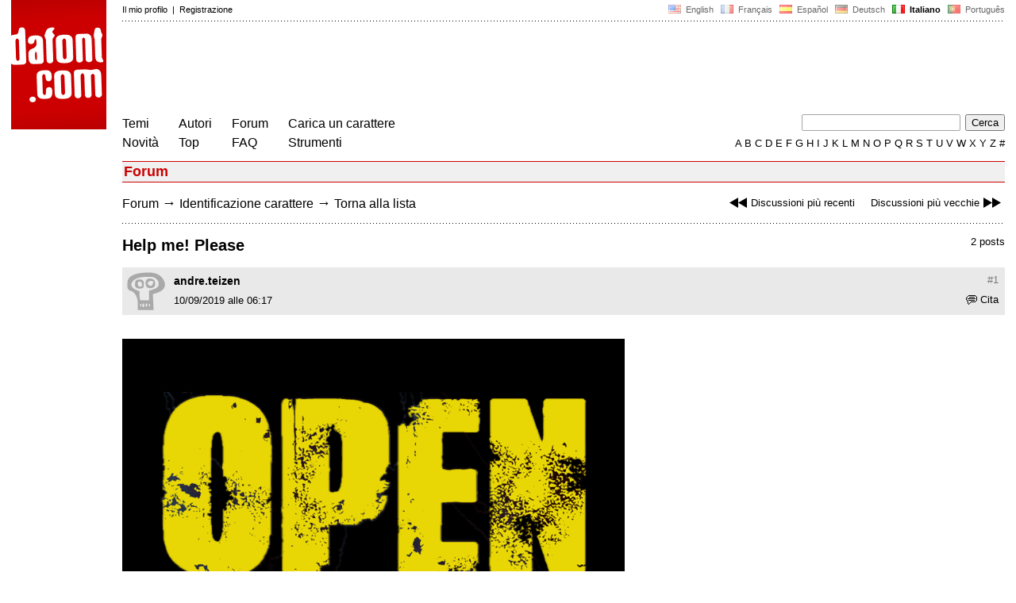

--- FILE ---
content_type: text/html
request_url: https://www.dafont.com/it/forum/read/415597/help-me-please?highlight=894609
body_size: 4514
content:
<!DOCTYPE html PUBLIC "-//W3C//DTD HTML 4.0 Transitional//EN" "http://www.w3.org/TR/html4/loose.dtd"><html><head><meta http-equiv="Content-Type" content="text/html; charset=ISO-8859-1"><script type="text/javascript" src="https://cache.consentframework.com/js/pa/24639/c/yGbKH/stub" data-cfasync="false" referrerpolicy="unsafe-url"></script><script type="text/javascript" src="https://choices.consentframework.com/js/pa/24639/c/yGbKH/cmp" data-cfasync="false" referrerpolicy="unsafe-url" async></script><title>Help me! Please - forum | dafont.com</title><meta name="description" content="Archivio di caratteri scaricabili liberamente. Cerca per ordine alfabetico, stile, autore o popolarità."><meta name="keywords" content="carattere, scaricare, ttf, freeware,tipografia, famiglia di caratteri, caratteri, gratis, TrueType, simboli"><link rel="canonical" href="https://www.dafont.com/it/forum/read/415597/help-me-please"><meta name="thumbnail" content="https://www.dafont.com/forum/attach/thumb/8/9/894602.png?1"><meta name="robots" content="max-image-preview:large"><script type="text/javascript" src="/js/df5.js"></script><script type="text/javascript">if(ht>"618"){var skypos="fixed";window.onscroll=scrollpos;}else var skypos="absolute";</script><meta http-equiv="Content-Security-Policy" content="block-all-mixed-content"><script type="text/javascript" src="/forum.js"></script><script type="text/javascript" src="/js/key.js"></script><link rel="stylesheet" type="text/css" href="/css/base11.css"><link rel="stylesheet" type="text/css" href="/css/forum4.css"><style type="text/css">body{background:#fff;margin:0px 14px!important;padding:0px!important}textarea, input[type="text"], input[type="password"] {border-radius:2px;border:1px solid #a4a4a4;padding:2px 2px}
	.form_elt { margin:2px 3px 2px 0px;height:22px;border-radius:2px;padding:2px 2px;border:1px solid #a4a4a4; }
	.form_elt_bg { display:inline-block;margin-top:2px;margin-right:4px;padding:0px 4px 2px 0px;border-radius:2px;background:#ebebeb;height:20px;line-height:23px;vertical-align:middle }	
	.form_button { margin:2px 3px 2px 0px;height:22px }
	.perso select{
	-webkit-appearance: none; 
	-moz-appearance: none; 
	background:url("/img/dropdown.gif") no-repeat right 4px top 50%;
	border:1px solid #a4a4a4;border-radius:2px;padding:1px;margin:2px 3px 2px 0px;height:22px;
	text-indent: 0.01px; 
	padding:1px 4px;padding-right:17px;}	.perso select:hover{ background:url("/img/dropdown_hover2.png") no-repeat right 0px top 0px; }.dlbox{height:88px}.body_alt{font-size:16px;word-wrap:break-word;overflow:hidden}
.thumb_user{float:right;position:relative;bottom:32px;height:25px;padding:3px;margin:5px 9px 0px;background:#fff}
div.thumb{text-align:center;border:2px solid #ccc;margin:10px 20px 10px 0px;float:left;height:142px;line-height:128px}
div.thumb a{display:block;height:142x;padding:5px 6px 9px 6px}
div.thumb img{vertical-align:middle}			
.tooltip {position: relative;}
.tooltip span.label {margin-left: -9999px;position: absolute;}
.label {padding: 5px 5px 5px 5px;background: rgb(204,255,187);background: rgba(204,255,187,1);line-height:18px; text-align:left;color:black;}
//.label {padding: 5px 5px 5px 5px;background: rgb(245,245,245);background: rgba(245,245,245,0.92);line-height:18px; text-align:left;color:black;}
.lh{line-height:16px;}
.google-auto-placed{visibility: hidden; display: none;}.adsbygoogle.adsbygoogle-noablate{visibility: hidden; display: none;}.sd-cmp-1HEM-{visibility: hidden; display: none;}.sd-cmp-tw5AP {color:#999999!important;letter-spacing:unset!important} .sd-cmp-tw5AP {padding:0 0 9px 0 !important} .sd-cmp-ELoVp {text-align:left}.sd-cmp-sfOFQ {bottom:13px !important}.sd-cmp-vfdJD div {color:#999999!important}</style><!--[if gte IE 9]><style type="text/css">.select{padding-top:2px}.lv1left,.lv1right{height:15px;padding-top:4px}</style><![endif]--><meta name="referrer" content="always"><base href="/it/forum/" ><script type="text/javascript">
function altImg(elt) 
{
	var elt = document.getElementsByClassName(elt);
	for(var i = 0; i < elt.length; i++) 
	{
		elt[i].style.display = "inline";
	}
}</script>
<link rel="shortcut icon" type="image/x-icon" href="/img/favicon.ico"><meta name="msvalidate.01" content="13E5394E8874C6A040B22B207EB3EB39" /><!-- Google tag (gtag.js) -->
<script async data-cmp-src="https://www.googletagmanager.com/gtag/js?id=G-W3Z15Z4TYR"></script>
<script>
  window.dataLayer = window.dataLayer || [];
  function gtag(){dataLayer.push(arguments);}
  gtag('js', new Date());

  gtag('config', 'G-W3Z15Z4TYR');
</script>
</head><body  onresize="themesoff()"><div id="width" class="width"><div class="minwidth"><div class="layout"><div class="container"><div style="height:203px;width:120px;float:left;margin-right:20px"><div style="height:163"><a id="top" href="/it/" target="_top"><img width="120" height="163" src="/img/dafont.png"></a></div></div><div style="margin-left:140px"><div class="dfsmall" style="height:13px;padding:6px 0px 7px"><div class="dfsmall right"><a style="cursor:default;" href="/xmas.php"><img src="/img/nof.png" width="1" height="1" border="0"></a> &nbsp;<a class="tdn flag" href="/forum/read/415597/help-me-please?highlight=894609">&nbsp;<img width="16" height="11" style="vertical-align:-1px" src="/img/flags/us.gif">&nbsp; English </a>&nbsp;<a class="tdn flag" href="/fr/forum/read/415597/help-me-please?highlight=894609">&nbsp;<img width="16" height="11" style="vertical-align:-1px" src="/img/flags/fr.gif">&nbsp; Fran&ccedil;ais </a>&nbsp;<a class="tdn flag" href="/es/forum/read/415597/help-me-please?highlight=894609">&nbsp;<img width="16" height="11" style="vertical-align:-1px" src="/img/flags/es.gif">&nbsp; Espa&ntilde;ol </a>&nbsp;<a class="tdn flag" href="/de/forum/read/415597/help-me-please?highlight=894609">&nbsp;<img width="16" height="11" style="vertical-align:-1px" src="/img/flags/de.gif">&nbsp; Deutsch </a>&nbsp;<b>&nbsp;<img width="16" height="11" style="vertical-align:-1px" src="/img/flags/it.gif">&nbsp; Italiano </b>&nbsp;<a class="tdn flag" href="/pt/forum/read/415597/help-me-please?highlight=894609">&nbsp;<img width="16" height="11" style="vertical-align:-1px" src="/img/flags/pt.gif">&nbsp; Portugu&ecirc;s </a></div><div class="dfsmall login"><a href="https://www.dafont.com/it/login.php" rel="nofollow">Il mio profilo</a>&nbsp; |&nbsp; <a href="https://www.dafont.com/it/register.php" rel="nofollow">Registrazione</a></div></div><div style="font-size:1px;background-image:url(/img/points.gif);background-repeat:repeat-x"><img src="/img/nof.png" width="1" height="3"></div><div style="width:728px !important; height:90px !important; margin-top:14px; margin-bottom:11px; overflow:hidden !important"><div><script type="text/javascript">e9 = new Object();e9.size = "728x90";e9.noAd = 1;</script><script type="text/javascript" src="//tags.expo9.exponential.com/tags/DaFont/ROS/tags.js"></script>
</div></div><div class="menu" style="padding-right:25px"><a href="../themes.php">Temi</a> <br> <a href="../new.php">Novit&agrave;</a></div><div class="menu" style="padding-right:25px"><a href="../authors.php">Autori</a> <br> <a href="../top.php">Top</a></div><div class="menu" style="padding-right:25px"><a href="../forum/">Forum</a><br><a href="../faq.php">FAQ</a></div><div class="menu" style="padding-right:25px"><a href="../submit.php" rel="nofollow">Carica un carattere</a><br><a href="../soft.php">Strumenti</a></div><div style="text-align:right"><div><form action="../search.php" method="get"><input type="text" name="q" tabindex="1" class="search_form" style="width:200px;margin-right:2px" value=""> <input type="submit" value="Cerca"></form></div><div class="tdn upper" style="text-transform:uppercase;line-height:18px;margin-top:7px;white-space:nowrap"><script type="text/javascript">base="..";p="";lettre=""</script><script type="text/javascript" src="/js/alpha.js"></script></div></div></div><div style="clear:left"></div><div style="width:120px;height:600px;float:left;margin-right:20px"><br>&nbsp;<iframe frameborder="0" border="0" scrolling="no" name="ifdf" src="about:blank" width="20" height="1"></iframe><a style="cursor:default" href="/news.php"><img src="/img/nof.png" width="1" height="1" border="0"></a></div><script type="text/javascript">document.write('<div id="ad2" style="position:'+skypos+';left:14px;top:205px;z-index:2;width:120px;height:600px;overflow:hidden;"></div>')</script><div><script type="text/javascript">document.write('<div id="sky" style="position:'+skypos+';left:14px;top:183px;z-index:2;width:120px;height:630px;overflow:hidden;">')</script><script type="text/javascript">e9 = new Object();e9.size = "120x600";e9.noAd = 1;</script><script type="text/javascript" src="//tags.expo9.exponential.com/tags/DaFont/ROS/tags.js"></script>
</div><script type="text/javascript">document.write('</div>')</script><div style="margin-left:140px;display:block"><h3 class="headerpage">Forum</h3><script type="text/javascript">left ="../forum/read/415591/please-help-me-to-identify-all-fonts-in-the-picture";right ="../forum/read/273501/final-fantasy-x-original-ps2-subtitles-and-menu-font";esc ="//www.dafont.com/it/forum/goto.php?p=forum&f=1&t=415597&d=2019-09-10+06%3A33%3A01";document.onkeyup = checkKey;</script><div class="new_old tdh"><a title="Scorciatoie da tastiera: Freccia sinistra" href="../forum/read/415591/please-help-me-to-identify-all-fonts-in-the-picture"><img src="/img/skip_previous.gif" width="32" height="15" align="top">Discussioni più recenti</a> &nbsp; &nbsp; <a title="Scorciatoie da tastiera: Freccia destra" href="../forum/read/273501/final-fantasy-x-original-ps2-subtitles-and-menu-font">Discussioni più vecchie<img src="/img/skip_next.gif" width="32" height="15" align="top"></a></div><div class="nav"><a href="../forum/">Forum</a> <span class="rr">&rarr;</span> <a href="../forum/?f=1">Identificazione carattere</a> <span class="rr">&rarr;</span> <a title="Scorciatoie da tastiera: ESC o Zero" href="goto.php?p=forum&f=1&t=415597&d=2019-09-10+06%3A33%3A01" rel="nofollow">Torna alla lista</a></div>&nbsp;<div style="font-size:1px;background-image:url(/img/points.gif);background-repeat:repeat-x"><img src="/img/nof.png" width="1" height="1"></div><div style="float:right"><br>2 posts</div><h2>Help me! Please</h2><a name="894602"></a><div class="hmessage" ><div class="info"><a class="nr" title="Link a questo post" href="/it/forum/read/415597/help-me-please?highlight=894602#894602">#1</a></div><div class="avatar"><a href="../profile.php?user=1173616"><img src="/img/df_avatar.png"></a></div><div class="user"><a class="username tdh" href="../profile.php?user=1173616">andre.teizen</a> </div><div class="quote tdh"> <a class="tdn" href="../login.php?ref=%2Fit%2Fforum%2Fread%2F415597%2Fhelp-me-please%3Fquote%3D894602%23post"><img style="vertical-align:-2" width="14" height="12" src="/img/quote.gif">Cita</a></div><div class="date">10/09/2019 alle 06:17 </div></div><br><div class="body"><div><br><div id="img_container" style="display:inline-block;max-width:100%; width:633px; height:359px"><a target="_blank" class="tooltip_google" href="/forum/attach/orig/8/9/894602.png?1"><img onload="document.getElementById('img_container').style.height='auto'"  alt="Help me! Please" src="/forum/attach/orig/8/9/894602.png?1" style="max-width:100%; height:auto;"></a></div></div><div style="height:15px"></div><div class="dfsmall light" style="height:30px"><br>Modificato su 10/09/2019 alle 06:30 da andre.teizen</div><br><div style="font-size:16px"><span style="padding:3px 5px;background:#3d6;color:#000">Carattere Identificato</span></div><br><a target="_blank" href="https://www.dafont.com/it/broken-detroit.font?text=OPEN&amp;psize=l" rel="nofollow">Broken Detroit</a>&nbsp; <span class="dfsmall">Suggeriti da <a class="tdh" target="_blank" href="../profile.php?user=19083">jerseygirl</a>&nbsp; <a title="Vedi post" href="goto.php?p=read&m=894609&highlight=1" rel="nofollow"><img width="14" height="9" class="out" src="/img/goto.gif"></a></span><br></div><br /><br /><a name="894609"></a><div class="hmessage" style="background:#ff9"><div class="info"><a class="nr" title="Link a questo post" href="/it/forum/read/415597/help-me-please?highlight=894609#894609">#2</a></div><div class="avatar"><a href="../profile.php?user=19083"><img src="/avatar/1/9/19083.gif"></a></div><div class="user"><a class="username tdh" href="../profile.php?user=19083">jerseygirl</a> </div><div class="quote tdh"> <a class="tdn" href="../login.php?ref=%2Fit%2Fforum%2Fread%2F415597%2Fhelp-me-please%3Fquote%3D894609%23post"><img style="vertical-align:-2" width="14" height="12" src="/img/quote.gif">Cita</a></div><div class="date">10/09/2019 alle 06:33 </div></div><br><div class="body"><div style="padding-top:7px"></div><div style="margin-bottom:7px"><div style="display:inline-block;font-size:15px;border:2px solid #3d6;padding:5px">Carattere Identificato: <a target="_blank" href="https://www.dafont.com/it/broken-detroit.font?text=OPEN&amp;psize=l" rel="nofollow">Broken Detroit</a></div></div></div><br /><br /><div style="font-size:1px;background-image:url(/img/points.gif);background-repeat:repeat-x"><img src="/img/nof.png" width="1" height="1"></div><br><div style="float:right;padding-top:2px" class="dfsmall">Fuso orario: CET. Ora sono le 21:03</div><div class="nav"><a class="post_button" href="../login.php?ref=%2Fit%2Fforum%2Fread%2F415597%2Fhelp-me-please%3Fhighlight%3D894609%23post">Rispondere</a></div><br><div style="font-size:1px;background-image:url(/img/points.gif);background-repeat:repeat-x"><img src="/img/nof.png" width="1" height="1"></div><br><div class="new_old tdh"><a title="Scorciatoie da tastiera: Freccia sinistra" href="../forum/read/415591/please-help-me-to-identify-all-fonts-in-the-picture"><img src="/img/skip_previous.gif" width="32" height="15" align="top">Discussioni più recenti</a> &nbsp; &nbsp; <a title="Scorciatoie da tastiera: Freccia destra" href="../forum/read/273501/final-fantasy-x-original-ps2-subtitles-and-menu-font">Discussioni più vecchie<img src="/img/skip_next.gif" width="32" height="15" align="top"></a></div><div class="nav"><a href="../forum/">Forum</a> <span class="rr">&rarr;</span> <a href="../forum/?f=1">Identificazione carattere</a> <span class="rr">&rarr;</span> <a title="Scorciatoie da tastiera: ESC o Zero" href="goto.php?p=forum&f=1&t=415597&d=2019-09-10+06%3A33%3A01" rel="nofollow">Torna alla lista</a></div>&nbsp;</div></div></div></div></div><div style="margin-left:140px;clear:left"><div class="points" style="padding-bottom:12px"></div><div style="padding-right:1px" class="dfsmall tdh right"><span style="display:none"><a href="#" onclick="window.Sddan.cmp.displayUI(); return false;">Cookies</a>&nbsp; -&nbsp; </span><a href="../privacy.php">Privacy Policy</a>&nbsp; -&nbsp; <a href="../contact.php">Contatti</a></div><div class="dfsmall tdh">Link:&nbsp; <a target="_blank" href="http://luc.devroye.org/fonts.html">On snot and fonts</a></div></div>&nbsp;<div style="height:54px;float:left;width:140px"></div><div style="margin-left:140px;display:block;cursor:pointer;height:54px;background:#e6e6e6" OnClick=document.location.href="/it/forum/read/415597/help-me-please?highlight=894609#top" class="tdn"><div class="right"><img src="/img/top.gif"></div><div style="float:left"><img src="/img/top.gif"></div></div><script src="https://www.anrdoezrs.net/am/100890575/include/allCj/impressions/page/am.js"></script></body></html>